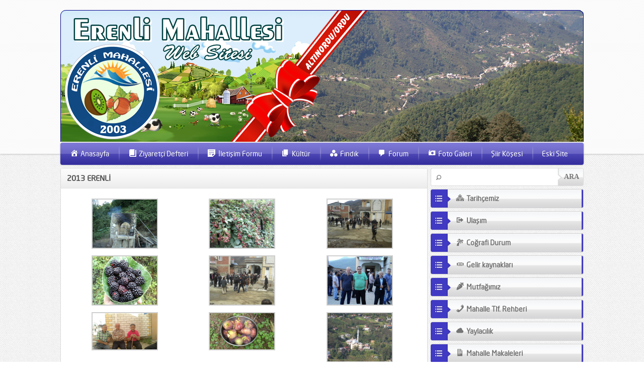

--- FILE ---
content_type: text/html; charset=UTF-8
request_url: https://erenli.net/2013-erenli/
body_size: 9435
content:
<!DOCTYPE html>
<html lang="tr">
<head>
<meta name="description" content="Erenli mahallesi" />
<meta name="keywords" content="Erenli, erenli mahallesi, erenli köyü, findik, erenli reimleri, Ordu, fındık, haberler, Ordu heberleri, Karadeniz" />
<meta name="robots" content="index, follow" />

<!-- Global site tag (gtag.js) - Google Analytics -->
<script async src="https://www.googletagmanager.com/gtag/js?id=UA-172395903-1"></script>
<script>
  window.dataLayer = window.dataLayer || [];
  function gtag(){dataLayer.push(arguments);}
  gtag('js', new Date());

  gtag('config', 'UA-172395903-1');
</script>


<meta name="google-site-verification" content="WnPjovkLqCgWuDNFvavG5vELskIKrZ2cZDVPpMXEEtI" />
<meta charset="UTF-8" />

<link rel="stylesheet" type="text/css" href="https://erenli.net/wp-content/themes/safirwebportal/style.css" media="all" />
<link href="https://erenli.net/wp-content/themes/safirwebportal/colorpicker/jquery.minicolors.css" rel="stylesheet">
<link rel="image_src" href=""/>
<!--[if lt IE 9]>
<script src="https://erenli.net/wp-content/themes/safirwebportal/scripts/html5shiv.js"></script>
<![endif]-->

	<!-- This site is optimized with the Yoast SEO plugin v14.8.1 - https://yoast.com/wordpress/plugins/seo/ -->
	<title>2013 ERENLİ - Erenli Mahallesi Web Sitesi</title>
	<meta name="robots" content="index, follow" />
	<meta name="googlebot" content="index, follow, max-snippet:-1, max-image-preview:large, max-video-preview:-1" />
	<meta name="bingbot" content="index, follow, max-snippet:-1, max-image-preview:large, max-video-preview:-1" />
	<link rel="canonical" href="https://erenli.net/2013-erenli/" />
	<meta property="og:locale" content="tr_TR" />
	<meta property="og:type" content="article" />
	<meta property="og:title" content="2013 ERENLİ - Erenli Mahallesi Web Sitesi" />
	<meta property="og:url" content="https://erenli.net/2013-erenli/" />
	<meta property="og:site_name" content="Erenli Mahallesi Web Sitesi" />
	<meta property="article:publisher" content="https://www.facebook.com/erenli" />
	<meta property="article:modified_time" content="2020-07-03T01:53:36+00:00" />
	<meta property="og:image" content="https://erenli.net/wp-content/uploads/2020/07/2013_yayla-1.jpg" />
	<meta name="twitter:card" content="summary_large_image" />
	<script type="application/ld+json" class="yoast-schema-graph">{"@context":"https://schema.org","@graph":[{"@type":"Organization","@id":"https://erenli.net/#organization","name":"Erenli Mahallesi","url":"https://erenli.net/","sameAs":["https://www.facebook.com/erenli"],"logo":{"@type":"ImageObject","@id":"https://erenli.net/#logo","inLanguage":"tr","url":"https://erenli.net/wp-content/uploads/2020/07/erenli.png","width":100,"height":100,"caption":"Erenli Mahallesi"},"image":{"@id":"https://erenli.net/#logo"}},{"@type":"WebSite","@id":"https://erenli.net/#website","url":"https://erenli.net/","name":"Erenli Mahallesi Web Sitesi","description":"Erenli Mahallesi Web Sitesi, erenli, erenli k\u00f6y\u00fc, ordu erenli, altinordu erenli, erenli mahallesi","publisher":{"@id":"https://erenli.net/#organization"},"potentialAction":[{"@type":"SearchAction","target":"https://erenli.net/?s={search_term_string}","query-input":"required name=search_term_string"}],"inLanguage":"tr"},{"@type":"WebPage","@id":"https://erenli.net/2013-erenli/#webpage","url":"https://erenli.net/2013-erenli/","name":"2013 ERENL\u0130 - Erenli Mahallesi Web Sitesi","isPartOf":{"@id":"https://erenli.net/#website"},"datePublished":"2020-07-02T01:51:16+00:00","dateModified":"2020-07-03T01:53:36+00:00","inLanguage":"tr","potentialAction":[{"@type":"ReadAction","target":["https://erenli.net/2013-erenli/"]}]}]}</script>
	<!-- / Yoast SEO plugin. -->


<link rel='dns-prefetch' href='//s.w.org' />
		<script type="text/javascript">
			window._wpemojiSettings = {"baseUrl":"https:\/\/s.w.org\/images\/core\/emoji\/13.0.0\/72x72\/","ext":".png","svgUrl":"https:\/\/s.w.org\/images\/core\/emoji\/13.0.0\/svg\/","svgExt":".svg","source":{"concatemoji":"https:\/\/erenli.net\/wp-includes\/js\/wp-emoji-release.min.js?ver=5.5.15"}};
			!function(e,a,t){var n,r,o,i=a.createElement("canvas"),p=i.getContext&&i.getContext("2d");function s(e,t){var a=String.fromCharCode;p.clearRect(0,0,i.width,i.height),p.fillText(a.apply(this,e),0,0);e=i.toDataURL();return p.clearRect(0,0,i.width,i.height),p.fillText(a.apply(this,t),0,0),e===i.toDataURL()}function c(e){var t=a.createElement("script");t.src=e,t.defer=t.type="text/javascript",a.getElementsByTagName("head")[0].appendChild(t)}for(o=Array("flag","emoji"),t.supports={everything:!0,everythingExceptFlag:!0},r=0;r<o.length;r++)t.supports[o[r]]=function(e){if(!p||!p.fillText)return!1;switch(p.textBaseline="top",p.font="600 32px Arial",e){case"flag":return s([127987,65039,8205,9895,65039],[127987,65039,8203,9895,65039])?!1:!s([55356,56826,55356,56819],[55356,56826,8203,55356,56819])&&!s([55356,57332,56128,56423,56128,56418,56128,56421,56128,56430,56128,56423,56128,56447],[55356,57332,8203,56128,56423,8203,56128,56418,8203,56128,56421,8203,56128,56430,8203,56128,56423,8203,56128,56447]);case"emoji":return!s([55357,56424,8205,55356,57212],[55357,56424,8203,55356,57212])}return!1}(o[r]),t.supports.everything=t.supports.everything&&t.supports[o[r]],"flag"!==o[r]&&(t.supports.everythingExceptFlag=t.supports.everythingExceptFlag&&t.supports[o[r]]);t.supports.everythingExceptFlag=t.supports.everythingExceptFlag&&!t.supports.flag,t.DOMReady=!1,t.readyCallback=function(){t.DOMReady=!0},t.supports.everything||(n=function(){t.readyCallback()},a.addEventListener?(a.addEventListener("DOMContentLoaded",n,!1),e.addEventListener("load",n,!1)):(e.attachEvent("onload",n),a.attachEvent("onreadystatechange",function(){"complete"===a.readyState&&t.readyCallback()})),(n=t.source||{}).concatemoji?c(n.concatemoji):n.wpemoji&&n.twemoji&&(c(n.twemoji),c(n.wpemoji)))}(window,document,window._wpemojiSettings);
		</script>
		<style type="text/css">
img.wp-smiley,
img.emoji {
	display: inline !important;
	border: none !important;
	box-shadow: none !important;
	height: 1em !important;
	width: 1em !important;
	margin: 0 .07em !important;
	vertical-align: -0.1em !important;
	background: none !important;
	padding: 0 !important;
}
</style>
	<link rel='stylesheet' id='dashicons-css'  href='https://erenli.net/wp-includes/css/dashicons.min.css?ver=5.5.15' type='text/css' media='all' />
<link rel='stylesheet' id='menu-icons-extra-css'  href='https://erenli.net/wp-content/plugins/menu-icons/css/extra.min.css?ver=0.13.18' type='text/css' media='all' />
<link rel='stylesheet' id='wp-block-library-css'  href='https://erenli.net/wp-includes/css/dist/block-library/style.min.css?ver=5.5.15' type='text/css' media='all' />
<link rel='stylesheet' id='glg-photobox-style-css'  href='https://erenli.net/wp-content/plugins/gallery-lightbox-slider/css/photobox/photobox.min.css?ver=1.0.0.41' type='text/css' media='' />
<script type='text/javascript' src='https://erenli.net/wp-includes/js/jquery/jquery.js?ver=1.12.4-wp' id='jquery-core-js'></script>
<script type='text/javascript' src='https://erenli.net/wp-content/plugins/gallery-lightbox-slider/js/jquery/photobox/jquery.photobox.min.js?ver=1.0.0.41' id='glg-photobox-js'></script>
<link rel="https://api.w.org/" href="https://erenli.net/wp-json/" /><link rel="alternate" type="application/json" href="https://erenli.net/wp-json/wp/v2/pages/569" /><link rel="EditURI" type="application/rsd+xml" title="RSD" href="https://erenli.net/xmlrpc.php?rsd" />
<link rel="wlwmanifest" type="application/wlwmanifest+xml" href="https://erenli.net/wp-includes/wlwmanifest.xml" /> 
<link rel='shortlink' href='https://erenli.net/?p=569' />
<link rel="alternate" type="application/json+oembed" href="https://erenli.net/wp-json/oembed/1.0/embed?url=https%3A%2F%2Ferenli.net%2F2013-erenli%2F" />
<link rel="alternate" type="text/xml+oembed" href="https://erenli.net/wp-json/oembed/1.0/embed?url=https%3A%2F%2Ferenli.net%2F2013-erenli%2F&#038;format=xml" />
<link rel="icon" href="https://erenli.net/wp-content/uploads/2020/07/erenli_logom.png" sizes="32x32" />
<link rel="icon" href="https://erenli.net/wp-content/uploads/2020/07/erenli_logom.png" sizes="192x192" />
<link rel="apple-touch-icon" href="https://erenli.net/wp-content/uploads/2020/07/erenli_logom.png" />
<meta name="msapplication-TileImage" content="https://erenli.net/wp-content/uploads/2020/07/erenli_logom.png" />
<style type="text/css">
a, #menu .sub-menu a, .authorsWidget a:hover, .box .tab-titles a, .tabbedWidget .title:hover  {
	color: #413ac4}
.box .line, #menu, #loginform .login-submit input, .safirCustomMenu li, .box .tab-titles a.active, .tabbedWidget .tab-titles a:hover, .nextLink a, .prevLink a, .nextLink a:hover, .prevLink a:hover, #backtotop {
	background-color: #413ac4}
.tab-titles {
	border-bottom: 2px solid #413ac4}
</style>
</head>

<body>


<header>
	<div id="header-cont">	
		<nav id="topmenu">
					</nav>
		<section id="top">
				<h1><a href="https://erenli.net"><img src="https://erenli.net/wp-content/uploads/2020/06/erenli-3.png" alt="Erenli Mahallesi Web Sitesi" title="Erenli Mahallesi Web Sitesi - Anasayfa" /></a></h1>
			</div>
<p>&nbsp;</p>
<p>&nbsp;</p>
<p>&nbsp;</p>
<p>&nbsp;</p>
<p>&nbsp;</p>
<p>&nbsp;</p>
<p>&nbsp;</p>
<p>&nbsp;</p>
<p>&nbsp;</p>
<p>&nbsp;</p>
<p>&nbsp;</p>
<p>&nbsp;</p>
			<div id="top-group">
				
								


							</div>
		</section>
	</div>
</header>

<nav id="menu" class="">
	<ul id="menu-anamenu" class="menu"><li id="menu-item-91" class="home menu-item menu-item-type-custom menu-item-object-custom menu-item-home menu-item-91"><a href="https://erenli.net"><i class="_mi _before dashicons dashicons-admin-home" aria-hidden="true"></i><span>Anasayfa</span></a></li>
<li id="menu-item-89" class="menu-item menu-item-type-post_type menu-item-object-page menu-item-89"><a href="https://erenli.net/ziyaretci-defteri/"><i class="_mi _before dashicons dashicons-book" aria-hidden="true"></i><span>Ziyaretçi Defteri</span></a></li>
<li id="menu-item-86" class="menu-item menu-item-type-post_type menu-item-object-page menu-item-86"><a href="https://erenli.net/iletisim/"><i class="_mi _before dashicons dashicons-format-aside" aria-hidden="true"></i><span>İletişim Formu</span></a></li>
<li id="menu-item-87" class="menu-item menu-item-type-post_type menu-item-object-page menu-item-has-children menu-item-87"><a href="https://erenli.net/kultur/"><i class="_mi _before dashicons dashicons-admin-page" aria-hidden="true"></i><span>Kültür</span></a>
<ul class="sub-menu">
	<li id="menu-item-174" class="menu-item menu-item-type-post_type menu-item-object-page menu-item-174"><a href="https://erenli.net/batil-inanclar/">Batıl İnançlar</a></li>
	<li id="menu-item-185" class="menu-item menu-item-type-post_type menu-item-object-page menu-item-185"><a href="https://erenli.net/bayramlar/">Bayramlar</a></li>
	<li id="menu-item-186" class="menu-item menu-item-type-post_type menu-item-object-page menu-item-186"><a href="https://erenli.net/atasozleri/">Atasözleri</a></li>
	<li id="menu-item-187" class="menu-item menu-item-type-post_type menu-item-object-page menu-item-187"><a href="https://erenli.net/deyimler/">Deyimler</a></li>
	<li id="menu-item-188" class="menu-item menu-item-type-post_type menu-item-object-page menu-item-188"><a href="https://erenli.net/erenli-sozluk/">Erenli Sözlük</a></li>
	<li id="menu-item-189" class="menu-item menu-item-type-post_type menu-item-object-page menu-item-189"><a href="https://erenli.net/dualar-ve-beddualar/">Dualar ve Beddualar</a></li>
</ul>
</li>
<li id="menu-item-88" class="menu-item menu-item-type-post_type menu-item-object-page menu-item-has-children menu-item-88"><a href="https://erenli.net/findik/"><i class="_mi _before dashicons dashicons-image-filter" aria-hidden="true"></i><span>Fındık</span></a>
<ul class="sub-menu">
	<li id="menu-item-233" class="menu-item menu-item-type-post_type menu-item-object-page menu-item-233"><a href="https://erenli.net/findigin-tarihcesi/">Fındığın tarihçesi</a></li>
	<li id="menu-item-232" class="menu-item menu-item-type-post_type menu-item-object-page menu-item-232"><a href="https://erenli.net/findik-tarimi-takvimi/">Fındık Tarımı Takvimi</a></li>
	<li id="menu-item-231" class="menu-item menu-item-type-post_type menu-item-object-page menu-item-231"><a href="https://erenli.net/findik-cesitleri/">Fındık çeşitleri</a></li>
	<li id="menu-item-230" class="menu-item menu-item-type-post_type menu-item-object-page menu-item-230"><a href="https://erenli.net/findik-ve-saglik/">Fındık ve Sağlık</a></li>
	<li id="menu-item-229" class="menu-item menu-item-type-post_type menu-item-object-page menu-item-229"><a href="https://erenli.net/findik-yetistirme-teknigi/">Fındık Yetiştirme tekniği</a></li>
	<li id="menu-item-228" class="menu-item menu-item-type-post_type menu-item-object-page menu-item-228"><a href="https://erenli.net/findik-yetistiriciligi/">Fındık Yetiştiriciliği</a></li>
	<li id="menu-item-227" class="menu-item menu-item-type-post_type menu-item-object-page menu-item-227"><a href="https://erenli.net/findigin-bitkisel-ozellikleri/">Fındığın bitkisel özellikleri</a></li>
	<li id="menu-item-226" class="menu-item menu-item-type-post_type menu-item-object-page menu-item-226"><a href="https://erenli.net/tozlanma-ve-dollenme/">Tozlanma ve döllenme</a></li>
	<li id="menu-item-225" class="menu-item menu-item-type-post_type menu-item-object-page menu-item-225"><a href="https://erenli.net/iklim-ve-toprak-istekleri/">İklim ve Toprak istekleri</a></li>
	<li id="menu-item-224" class="menu-item menu-item-type-post_type menu-item-object-page menu-item-224"><a href="https://erenli.net/findik-dokulmesi-sebebi/">Fındık dökülmesi sebebi</a></li>
	<li id="menu-item-223" class="menu-item menu-item-type-post_type menu-item-object-page menu-item-223"><a href="https://erenli.net/hasat-ve-harmanlama/">Hasat ve Harmanlama</a></li>
	<li id="menu-item-222" class="menu-item menu-item-type-post_type menu-item-object-page menu-item-222"><a href="https://erenli.net/findikta-maliyet-tespiti/">Fındıkta maliyet tespiti</a></li>
	<li id="menu-item-221" class="menu-item menu-item-type-post_type menu-item-object-page menu-item-221"><a href="https://erenli.net/findik-hastalik-ve-zararlilari/">Fındık hastalık ve zararlıları</a></li>
</ul>
</li>
<li id="menu-item-92" class="menu-item menu-item-type-custom menu-item-object-custom menu-item-92"><a target="_blank" rel="noopener noreferrer" href="https://erenli.net/forum"><i class="_mi _before dashicons dashicons-admin-comments" aria-hidden="true"></i><span>Forum</span></a></li>
<li id="menu-item-90" class="menu-item menu-item-type-post_type menu-item-object-page current-menu-ancestor current-menu-parent current_page_parent current_page_ancestor menu-item-has-children menu-item-90"><a href="https://erenli.net/foto-galeri/"><i class="_mi _before dashicons dashicons-camera" aria-hidden="true"></i><span>Foto Galeri</span></a>
<ul class="sub-menu">
	<li id="menu-item-2216" class="menu-item menu-item-type-post_type menu-item-object-page menu-item-2216"><a href="https://erenli.net/2010-erenli/">2010 ERENLİ</a></li>
	<li id="menu-item-2217" class="menu-item menu-item-type-post_type menu-item-object-page menu-item-2217"><a href="https://erenli.net/2010-ilkbahar/">2010 ILKBAHAR</a></li>
	<li id="menu-item-2218" class="menu-item menu-item-type-post_type menu-item-object-page menu-item-2218"><a href="https://erenli.net/2011-erenli/">2011 ERENLİ</a></li>
	<li id="menu-item-2219" class="menu-item menu-item-type-post_type menu-item-object-page menu-item-2219"><a href="https://erenli.net/2011-kar-manzarasi/">2011 KAR MANZARASI</a></li>
	<li id="menu-item-2220" class="menu-item menu-item-type-post_type menu-item-object-page menu-item-2220"><a href="https://erenli.net/2011-kasim/">2011 KASIM</a></li>
	<li id="menu-item-2221" class="menu-item menu-item-type-post_type menu-item-object-page menu-item-2221"><a href="https://erenli.net/2011-kis-manzaralari/">2011 KIŞ MANZARALARI</a></li>
	<li id="menu-item-2222" class="menu-item menu-item-type-post_type menu-item-object-page menu-item-2222"><a href="https://erenli.net/2011-temmuz/">2011 TEMMUZ</a></li>
	<li id="menu-item-2223" class="menu-item menu-item-type-post_type menu-item-object-page menu-item-2223"><a href="https://erenli.net/2011-temmuz-2/">2011 TEMMUZ 2</a></li>
	<li id="menu-item-2224" class="menu-item menu-item-type-post_type menu-item-object-page menu-item-2224"><a href="https://erenli.net/2011-yaylalar/">2011 YAYLALAR</a></li>
	<li id="menu-item-2225" class="menu-item menu-item-type-post_type menu-item-object-page menu-item-2225"><a href="https://erenli.net/2012-agustos/">2012 AGUSTOS</a></li>
	<li id="menu-item-2226" class="menu-item menu-item-type-post_type menu-item-object-page menu-item-2226"><a href="https://erenli.net/2012-genel/">2012 GENEL</a></li>
	<li id="menu-item-2227" class="menu-item menu-item-type-post_type menu-item-object-page menu-item-2227"><a href="https://erenli.net/2012-kis-manzarasi/">2012 KIS MANZARASI</a></li>
	<li id="menu-item-2228" class="menu-item menu-item-type-post_type menu-item-object-page menu-item-2228"><a href="https://erenli.net/2012-kurban-b/">2012 KURBAN B</a></li>
	<li id="menu-item-2229" class="menu-item menu-item-type-post_type menu-item-object-page menu-item-2229"><a href="https://erenli.net/2012-manzaralari/">2012 MANZARALARI</a></li>
	<li id="menu-item-2230" class="menu-item menu-item-type-post_type menu-item-object-page menu-item-2230"><a href="https://erenli.net/2012-ramazan-b/">2012 RAMAZAN B</a></li>
	<li id="menu-item-2231" class="menu-item menu-item-type-post_type menu-item-object-page current-menu-item page_item page-item-569 current_page_item menu-item-2231"><a href="https://erenli.net/2013-erenli/" aria-current="page">2013 ERENLİ</a></li>
	<li id="menu-item-2232" class="menu-item menu-item-type-post_type menu-item-object-page menu-item-2232"><a href="https://erenli.net/2013-kis-manzarasi/">2013 KIŞ MANZARASI</a></li>
	<li id="menu-item-2233" class="menu-item menu-item-type-post_type menu-item-object-page menu-item-2233"><a href="https://erenli.net/2013-manzarasi/">2013 MANZARASI</a></li>
	<li id="menu-item-2234" class="menu-item menu-item-type-post_type menu-item-object-page menu-item-2234"><a href="https://erenli.net/2013-yayla/">2013 YAYLA</a></li>
	<li id="menu-item-2235" class="menu-item menu-item-type-post_type menu-item-object-page menu-item-2235"><a href="https://erenli.net/2014-asevi/">2014 AŞEVİ</a></li>
	<li id="menu-item-2236" class="menu-item menu-item-type-post_type menu-item-object-page menu-item-2236"><a href="https://erenli.net/2014-iftar/">2014 İFTAR</a></li>
	<li id="menu-item-2237" class="menu-item menu-item-type-post_type menu-item-object-page menu-item-2237"><a href="https://erenli.net/2015-kis/">2015 KIŞ</a></li>
	<li id="menu-item-2238" class="menu-item menu-item-type-post_type menu-item-object-page menu-item-2238"><a href="https://erenli.net/asak-yolu/">ASAK YOLU</a></li>
	<li id="menu-item-2239" class="menu-item menu-item-type-post_type menu-item-object-page menu-item-2239"><a href="https://erenli.net/cambasi-yaylasi/">CAMBAŞI YAYLASI</a></li>
	<li id="menu-item-2240" class="menu-item menu-item-type-post_type menu-item-object-page menu-item-2240"><a href="https://erenli.net/cevre-koy-mah-gezisi/">ÇEVRE KÖY-MAH GEZİSİ</a></li>
	<li id="menu-item-2241" class="menu-item menu-item-type-post_type menu-item-object-page menu-item-2241"><a href="https://erenli.net/erenli-yayla/">ERENLİ &#038; YAYLA</a></li>
	<li id="menu-item-2242" class="menu-item menu-item-type-post_type menu-item-object-page menu-item-2242"><a href="https://erenli.net/erenli-genel/">ERENLI GENEL</a></li>
	<li id="menu-item-2243" class="menu-item menu-item-type-post_type menu-item-object-page menu-item-2243"><a href="https://erenli.net/erenli-genel-10/">ERENLI GENEL 10</a></li>
	<li id="menu-item-2244" class="menu-item menu-item-type-post_type menu-item-object-page menu-item-2244"><a href="https://erenli.net/erenli-genel-2/">ERENLİ GENEL 2</a></li>
	<li id="menu-item-2245" class="menu-item menu-item-type-post_type menu-item-object-page menu-item-2245"><a href="https://erenli.net/erenli-genel-3/">ERENLİ GENEL 3</a></li>
	<li id="menu-item-2246" class="menu-item menu-item-type-post_type menu-item-object-page menu-item-2246"><a href="https://erenli.net/erenli-genel-4/">ERENLİ GENEL 4</a></li>
	<li id="menu-item-2247" class="menu-item menu-item-type-post_type menu-item-object-page menu-item-2247"><a href="https://erenli.net/erenli_genel5/">ERENLI GENEL 5</a></li>
	<li id="menu-item-2249" class="menu-item menu-item-type-post_type menu-item-object-page menu-item-2249"><a href="https://erenli.net/erenli-genel-7/">ERENLİ GENEL 7</a></li>
	<li id="menu-item-2248" class="menu-item menu-item-type-post_type menu-item-object-page menu-item-2248"><a href="https://erenli.net/erenli-genel-6/">ERENLİ GENEL 6</a></li>
	<li id="menu-item-2250" class="menu-item menu-item-type-post_type menu-item-object-page menu-item-2250"><a href="https://erenli.net/erenli-genel-8/">ERENLİ GENEL 8</a></li>
	<li id="menu-item-2252" class="menu-item menu-item-type-post_type menu-item-object-page menu-item-2252"><a href="https://erenli.net/erenli-kar/">ERENLİ KAR</a></li>
	<li id="menu-item-2251" class="menu-item menu-item-type-post_type menu-item-object-page menu-item-2251"><a href="https://erenli.net/erenli-genel-9/">ERENLI GENEL 9</a></li>
	<li id="menu-item-2253" class="menu-item menu-item-type-post_type menu-item-object-page menu-item-2253"><a href="https://erenli.net/erenli-karisik/">ERENLİ KARIŞIK</a></li>
	<li id="menu-item-2215" class="menu-item menu-item-type-post_type menu-item-object-page menu-item-2215"><a href="https://erenli.net/yol-betonlama/">YOL BETONLAMA</a></li>
	<li id="menu-item-2212" class="menu-item menu-item-type-post_type menu-item-object-page menu-item-2212"><a href="https://erenli.net/erenli-nostalji/">ERENLI NOSTALJI</a></li>
	<li id="menu-item-2254" class="menu-item menu-item-type-post_type menu-item-object-page menu-item-2254"><a href="https://erenli.net/erenli-nostalji-2-2/">ERENLI NOSTALJI 2</a></li>
	<li id="menu-item-2214" class="menu-item menu-item-type-post_type menu-item-object-page menu-item-2214"><a href="https://erenli.net/panoramik/">PANORAMIK</a></li>
	<li id="menu-item-2213" class="menu-item menu-item-type-post_type menu-item-object-page menu-item-2213"><a href="https://erenli.net/ordu-fotolari/">ORDU FOTOLARI</a></li>
</ul>
</li>
<li id="menu-item-2260" class="menu-item menu-item-type-post_type menu-item-object-page menu-item-has-children menu-item-2260"><a href="https://erenli.net/siir-kosesi/">Şiir Köşesi</a>
<ul class="sub-menu">
	<li id="menu-item-2261" class="menu-item menu-item-type-post_type menu-item-object-page menu-item-2261"><a href="https://erenli.net/erenli-mahallesi-siirleri/">Erenli Mahallesi Şiirleri</a></li>
	<li id="menu-item-2269" class="menu-item menu-item-type-post_type menu-item-object-page menu-item-2269"><a href="https://erenli.net/ordu-siirleri/">Ordu Şiirleri</a></li>
	<li id="menu-item-2268" class="menu-item menu-item-type-post_type menu-item-object-page menu-item-2268"><a href="https://erenli.net/genel-siirler/">Genel Şiirler</a></li>
</ul>
</li>
<li id="menu-item-2454" class="menu-item menu-item-type-custom menu-item-object-custom menu-item-2454"><a href="https://site.erenli.net/">Eski Site</a></li>
</ul></nav>


<div id="wrapper">

<div id="main">


<section id="content" class="box"><h1 class="heading">2013 ERENLİ</h1>
<div class="reading">
	
		<style type="text/css">
			#gallery-1 {
				margin: auto;
			}
			#gallery-1 .gallery-item {
				float: left;
				margin-top: 10px;
				text-align: center;
				width: 33%;
			}
			#gallery-1 img {
				border: 2px solid #cfcfcf;
			}
			#gallery-1 .gallery-caption {
				margin-left: 0;
			}
			/* see gallery_shortcode() in wp-includes/media.php */
		</style>
		<div id='gallery-1' class='gallery galleryid-569 gallery-columns-3 gallery-size-thumbnail'><dl class='gallery-item'>
			<dt class='gallery-icon landscape'>
				<a href='https://erenli.net/wp-content/uploads/2020/07/2013_yayla-1.jpg'><img width="128" height="96" src="https://erenli.net/wp-content/uploads/2020/07/2013_yayla-1.jpg" class="attachment-thumbnail size-thumbnail" alt="" loading="lazy" srcset="https://erenli.net/wp-content/uploads/2020/07/2013_yayla-1.jpg 1000w, https://erenli.net/wp-content/uploads/2020/07/2013_yayla-1-768x576.jpg 768w" sizes="(max-width: 128px) 100vw, 128px" /></a>
			</dt></dl><dl class='gallery-item'>
			<dt class='gallery-icon landscape'>
				<a href='https://erenli.net/wp-content/uploads/2020/07/2013_yayla-2.jpg'><img width="128" height="96" src="https://erenli.net/wp-content/uploads/2020/07/2013_yayla-2.jpg" class="attachment-thumbnail size-thumbnail" alt="" loading="lazy" srcset="https://erenli.net/wp-content/uploads/2020/07/2013_yayla-2.jpg 900w, https://erenli.net/wp-content/uploads/2020/07/2013_yayla-2-768x576.jpg 768w" sizes="(max-width: 128px) 100vw, 128px" /></a>
			</dt></dl><dl class='gallery-item'>
			<dt class='gallery-icon landscape'>
				<a href='https://erenli.net/wp-content/uploads/2020/07/2013_yayla-3.jpg'><img width="128" height="96" src="https://erenli.net/wp-content/uploads/2020/07/2013_yayla-3.jpg" class="attachment-thumbnail size-thumbnail" alt="" loading="lazy" srcset="https://erenli.net/wp-content/uploads/2020/07/2013_yayla-3.jpg 960w, https://erenli.net/wp-content/uploads/2020/07/2013_yayla-3-768x576.jpg 768w" sizes="(max-width: 128px) 100vw, 128px" /></a>
			</dt></dl><br style="clear: both" /><dl class='gallery-item'>
			<dt class='gallery-icon landscape'>
				<a href='https://erenli.net/wp-content/uploads/2020/07/2013_yayla-4.jpg'><img width="128" height="96" src="https://erenli.net/wp-content/uploads/2020/07/2013_yayla-4.jpg" class="attachment-thumbnail size-thumbnail" alt="" loading="lazy" srcset="https://erenli.net/wp-content/uploads/2020/07/2013_yayla-4.jpg 900w, https://erenli.net/wp-content/uploads/2020/07/2013_yayla-4-768x576.jpg 768w" sizes="(max-width: 128px) 100vw, 128px" /></a>
			</dt></dl><dl class='gallery-item'>
			<dt class='gallery-icon landscape'>
				<a href='https://erenli.net/wp-content/uploads/2020/07/2013_yayla-5.jpg'><img width="128" height="96" src="https://erenli.net/wp-content/uploads/2020/07/2013_yayla-5.jpg" class="attachment-thumbnail size-thumbnail" alt="" loading="lazy" srcset="https://erenli.net/wp-content/uploads/2020/07/2013_yayla-5.jpg 960w, https://erenli.net/wp-content/uploads/2020/07/2013_yayla-5-768x576.jpg 768w" sizes="(max-width: 128px) 100vw, 128px" /></a>
			</dt></dl><dl class='gallery-item'>
			<dt class='gallery-icon landscape'>
				<a href='https://erenli.net/wp-content/uploads/2020/07/2013_yayla-6.jpg'><img width="128" height="96" src="https://erenli.net/wp-content/uploads/2020/07/2013_yayla-6.jpg" class="attachment-thumbnail size-thumbnail" alt="" loading="lazy" srcset="https://erenli.net/wp-content/uploads/2020/07/2013_yayla-6.jpg 900w, https://erenli.net/wp-content/uploads/2020/07/2013_yayla-6-768x576.jpg 768w" sizes="(max-width: 128px) 100vw, 128px" /></a>
			</dt></dl><br style="clear: both" /><dl class='gallery-item'>
			<dt class='gallery-icon landscape'>
				<a href='https://erenli.net/wp-content/uploads/2020/07/2013_yayla-7.jpg'><img width="128" height="72" src="https://erenli.net/wp-content/uploads/2020/07/2013_yayla-7.jpg" class="attachment-thumbnail size-thumbnail" alt="" loading="lazy" srcset="https://erenli.net/wp-content/uploads/2020/07/2013_yayla-7.jpg 900w, https://erenli.net/wp-content/uploads/2020/07/2013_yayla-7-768x432.jpg 768w" sizes="(max-width: 128px) 100vw, 128px" /></a>
			</dt></dl><dl class='gallery-item'>
			<dt class='gallery-icon landscape'>
				<a href='https://erenli.net/wp-content/uploads/2020/07/2013_yayla-8.jpg'><img width="128" height="72" src="https://erenli.net/wp-content/uploads/2020/07/2013_yayla-8.jpg" class="attachment-thumbnail size-thumbnail" alt="" loading="lazy" srcset="https://erenli.net/wp-content/uploads/2020/07/2013_yayla-8.jpg 900w, https://erenli.net/wp-content/uploads/2020/07/2013_yayla-8-768x432.jpg 768w" sizes="(max-width: 128px) 100vw, 128px" /></a>
			</dt></dl><dl class='gallery-item'>
			<dt class='gallery-icon landscape'>
				<a href='https://erenli.net/wp-content/uploads/2020/07/2013_yayla-9.jpg'><img width="128" height="96" src="https://erenli.net/wp-content/uploads/2020/07/2013_yayla-9.jpg" class="attachment-thumbnail size-thumbnail" alt="" loading="lazy" srcset="https://erenli.net/wp-content/uploads/2020/07/2013_yayla-9.jpg 900w, https://erenli.net/wp-content/uploads/2020/07/2013_yayla-9-768x576.jpg 768w" sizes="(max-width: 128px) 100vw, 128px" /></a>
			</dt></dl><br style="clear: both" /><dl class='gallery-item'>
			<dt class='gallery-icon landscape'>
				<a href='https://erenli.net/wp-content/uploads/2020/07/2013_yayla-10.jpg'><img width="128" height="96" src="https://erenli.net/wp-content/uploads/2020/07/2013_yayla-10.jpg" class="attachment-thumbnail size-thumbnail" alt="" loading="lazy" srcset="https://erenli.net/wp-content/uploads/2020/07/2013_yayla-10.jpg 900w, https://erenli.net/wp-content/uploads/2020/07/2013_yayla-10-768x576.jpg 768w" sizes="(max-width: 128px) 100vw, 128px" /></a>
			</dt></dl><dl class='gallery-item'>
			<dt class='gallery-icon landscape'>
				<a href='https://erenli.net/wp-content/uploads/2020/07/2013_yayla-11.jpg'><img width="128" height="96" src="https://erenli.net/wp-content/uploads/2020/07/2013_yayla-11.jpg" class="attachment-thumbnail size-thumbnail" alt="" loading="lazy" srcset="https://erenli.net/wp-content/uploads/2020/07/2013_yayla-11.jpg 900w, https://erenli.net/wp-content/uploads/2020/07/2013_yayla-11-768x576.jpg 768w" sizes="(max-width: 128px) 100vw, 128px" /></a>
			</dt></dl><dl class='gallery-item'>
			<dt class='gallery-icon landscape'>
				<a href='https://erenli.net/wp-content/uploads/2020/07/2013_yayla-12.jpg'><img width="128" height="96" src="https://erenli.net/wp-content/uploads/2020/07/2013_yayla-12.jpg" class="attachment-thumbnail size-thumbnail" alt="" loading="lazy" srcset="https://erenli.net/wp-content/uploads/2020/07/2013_yayla-12.jpg 960w, https://erenli.net/wp-content/uploads/2020/07/2013_yayla-12-768x576.jpg 768w" sizes="(max-width: 128px) 100vw, 128px" /></a>
			</dt></dl><br style="clear: both" /><dl class='gallery-item'>
			<dt class='gallery-icon landscape'>
				<a href='https://erenli.net/wp-content/uploads/2020/07/2013_yayla-13.jpg'><img width="128" height="96" src="https://erenli.net/wp-content/uploads/2020/07/2013_yayla-13.jpg" class="attachment-thumbnail size-thumbnail" alt="" loading="lazy" srcset="https://erenli.net/wp-content/uploads/2020/07/2013_yayla-13.jpg 900w, https://erenli.net/wp-content/uploads/2020/07/2013_yayla-13-768x576.jpg 768w" sizes="(max-width: 128px) 100vw, 128px" /></a>
			</dt></dl><dl class='gallery-item'>
			<dt class='gallery-icon landscape'>
				<a href='https://erenli.net/wp-content/uploads/2020/07/2013_yayla-14.jpg'><img width="128" height="96" src="https://erenli.net/wp-content/uploads/2020/07/2013_yayla-14.jpg" class="attachment-thumbnail size-thumbnail" alt="" loading="lazy" srcset="https://erenli.net/wp-content/uploads/2020/07/2013_yayla-14.jpg 900w, https://erenli.net/wp-content/uploads/2020/07/2013_yayla-14-768x576.jpg 768w" sizes="(max-width: 128px) 100vw, 128px" /></a>
			</dt></dl><dl class='gallery-item'>
			<dt class='gallery-icon landscape'>
				<a href='https://erenli.net/wp-content/uploads/2020/07/2013_yayla-15.jpg'><img width="128" height="96" src="https://erenli.net/wp-content/uploads/2020/07/2013_yayla-15.jpg" class="attachment-thumbnail size-thumbnail" alt="" loading="lazy" srcset="https://erenli.net/wp-content/uploads/2020/07/2013_yayla-15.jpg 900w, https://erenli.net/wp-content/uploads/2020/07/2013_yayla-15-768x576.jpg 768w" sizes="(max-width: 128px) 100vw, 128px" /></a>
			</dt></dl><br style="clear: both" /><dl class='gallery-item'>
			<dt class='gallery-icon landscape'>
				<a href='https://erenli.net/wp-content/uploads/2020/07/2013_yayla-16.jpg'><img width="128" height="96" src="https://erenli.net/wp-content/uploads/2020/07/2013_yayla-16.jpg" class="attachment-thumbnail size-thumbnail" alt="" loading="lazy" srcset="https://erenli.net/wp-content/uploads/2020/07/2013_yayla-16.jpg 900w, https://erenli.net/wp-content/uploads/2020/07/2013_yayla-16-768x576.jpg 768w" sizes="(max-width: 128px) 100vw, 128px" /></a>
			</dt></dl><dl class='gallery-item'>
			<dt class='gallery-icon landscape'>
				<a href='https://erenli.net/wp-content/uploads/2020/07/2013_yayla-17.jpg'><img width="128" height="96" src="https://erenli.net/wp-content/uploads/2020/07/2013_yayla-17.jpg" class="attachment-thumbnail size-thumbnail" alt="" loading="lazy" srcset="https://erenli.net/wp-content/uploads/2020/07/2013_yayla-17.jpg 900w, https://erenli.net/wp-content/uploads/2020/07/2013_yayla-17-768x576.jpg 768w" sizes="(max-width: 128px) 100vw, 128px" /></a>
			</dt></dl><dl class='gallery-item'>
			<dt class='gallery-icon landscape'>
				<a href='https://erenli.net/wp-content/uploads/2020/07/2013_yayla-18.jpg'><img width="128" height="96" src="https://erenli.net/wp-content/uploads/2020/07/2013_yayla-18.jpg" class="attachment-thumbnail size-thumbnail" alt="" loading="lazy" srcset="https://erenli.net/wp-content/uploads/2020/07/2013_yayla-18.jpg 900w, https://erenli.net/wp-content/uploads/2020/07/2013_yayla-18-768x576.jpg 768w" sizes="(max-width: 128px) 100vw, 128px" /></a>
			</dt></dl><br style="clear: both" /><dl class='gallery-item'>
			<dt class='gallery-icon landscape'>
				<a href='https://erenli.net/wp-content/uploads/2020/07/2013_yayla-19.jpg'><img width="128" height="96" src="https://erenli.net/wp-content/uploads/2020/07/2013_yayla-19.jpg" class="attachment-thumbnail size-thumbnail" alt="" loading="lazy" srcset="https://erenli.net/wp-content/uploads/2020/07/2013_yayla-19.jpg 900w, https://erenli.net/wp-content/uploads/2020/07/2013_yayla-19-768x576.jpg 768w" sizes="(max-width: 128px) 100vw, 128px" /></a>
			</dt></dl><dl class='gallery-item'>
			<dt class='gallery-icon landscape'>
				<a href='https://erenli.net/wp-content/uploads/2020/07/2013_yayla-20.jpg'><img width="128" height="96" src="https://erenli.net/wp-content/uploads/2020/07/2013_yayla-20.jpg" class="attachment-thumbnail size-thumbnail" alt="" loading="lazy" srcset="https://erenli.net/wp-content/uploads/2020/07/2013_yayla-20.jpg 900w, https://erenli.net/wp-content/uploads/2020/07/2013_yayla-20-768x576.jpg 768w" sizes="(max-width: 128px) 100vw, 128px" /></a>
			</dt></dl><dl class='gallery-item'>
			<dt class='gallery-icon landscape'>
				<a href='https://erenli.net/wp-content/uploads/2020/07/2013_yayla-21.jpg'><img width="128" height="96" src="https://erenli.net/wp-content/uploads/2020/07/2013_yayla-21.jpg" class="attachment-thumbnail size-thumbnail" alt="" loading="lazy" srcset="https://erenli.net/wp-content/uploads/2020/07/2013_yayla-21.jpg 900w, https://erenli.net/wp-content/uploads/2020/07/2013_yayla-21-768x576.jpg 768w" sizes="(max-width: 128px) 100vw, 128px" /></a>
			</dt></dl><br style="clear: both" /><dl class='gallery-item'>
			<dt class='gallery-icon landscape'>
				<a href='https://erenli.net/wp-content/uploads/2020/07/2013_yayla-22.jpg'><img width="128" height="96" src="https://erenli.net/wp-content/uploads/2020/07/2013_yayla-22.jpg" class="attachment-thumbnail size-thumbnail" alt="" loading="lazy" srcset="https://erenli.net/wp-content/uploads/2020/07/2013_yayla-22.jpg 900w, https://erenli.net/wp-content/uploads/2020/07/2013_yayla-22-768x576.jpg 768w" sizes="(max-width: 128px) 100vw, 128px" /></a>
			</dt></dl><dl class='gallery-item'>
			<dt class='gallery-icon landscape'>
				<a href='https://erenli.net/wp-content/uploads/2020/07/2013_yayla-23.jpg'><img width="128" height="96" src="https://erenli.net/wp-content/uploads/2020/07/2013_yayla-23.jpg" class="attachment-thumbnail size-thumbnail" alt="" loading="lazy" srcset="https://erenli.net/wp-content/uploads/2020/07/2013_yayla-23.jpg 960w, https://erenli.net/wp-content/uploads/2020/07/2013_yayla-23-768x576.jpg 768w" sizes="(max-width: 128px) 100vw, 128px" /></a>
			</dt></dl><dl class='gallery-item'>
			<dt class='gallery-icon landscape'>
				<a href='https://erenli.net/wp-content/uploads/2020/07/2013_yayla-24.jpg'><img width="128" height="96" src="https://erenli.net/wp-content/uploads/2020/07/2013_yayla-24.jpg" class="attachment-thumbnail size-thumbnail" alt="" loading="lazy" srcset="https://erenli.net/wp-content/uploads/2020/07/2013_yayla-24.jpg 900w, https://erenli.net/wp-content/uploads/2020/07/2013_yayla-24-768x576.jpg 768w" sizes="(max-width: 128px) 100vw, 128px" /></a>
			</dt></dl><br style="clear: both" /><dl class='gallery-item'>
			<dt class='gallery-icon landscape'>
				<a href='https://erenli.net/wp-content/uploads/2020/07/2013_yayla-25.jpg'><img width="128" height="96" src="https://erenli.net/wp-content/uploads/2020/07/2013_yayla-25.jpg" class="attachment-thumbnail size-thumbnail" alt="" loading="lazy" srcset="https://erenli.net/wp-content/uploads/2020/07/2013_yayla-25.jpg 900w, https://erenli.net/wp-content/uploads/2020/07/2013_yayla-25-768x576.jpg 768w" sizes="(max-width: 128px) 100vw, 128px" /></a>
			</dt></dl><dl class='gallery-item'>
			<dt class='gallery-icon landscape'>
				<a href='https://erenli.net/wp-content/uploads/2020/07/2013_yayla-26.jpg'><img width="128" height="96" src="https://erenli.net/wp-content/uploads/2020/07/2013_yayla-26.jpg" class="attachment-thumbnail size-thumbnail" alt="" loading="lazy" srcset="https://erenli.net/wp-content/uploads/2020/07/2013_yayla-26.jpg 900w, https://erenli.net/wp-content/uploads/2020/07/2013_yayla-26-768x576.jpg 768w" sizes="(max-width: 128px) 100vw, 128px" /></a>
			</dt></dl><dl class='gallery-item'>
			<dt class='gallery-icon landscape'>
				<a href='https://erenli.net/wp-content/uploads/2020/07/2013_yayla-27.jpg'><img width="128" height="96" src="https://erenli.net/wp-content/uploads/2020/07/2013_yayla-27.jpg" class="attachment-thumbnail size-thumbnail" alt="" loading="lazy" srcset="https://erenli.net/wp-content/uploads/2020/07/2013_yayla-27.jpg 900w, https://erenli.net/wp-content/uploads/2020/07/2013_yayla-27-768x576.jpg 768w" sizes="(max-width: 128px) 100vw, 128px" /></a>
			</dt></dl><br style="clear: both" /><dl class='gallery-item'>
			<dt class='gallery-icon landscape'>
				<a href='https://erenli.net/wp-content/uploads/2020/07/2013_yayla-28.jpg'><img width="128" height="96" src="https://erenli.net/wp-content/uploads/2020/07/2013_yayla-28.jpg" class="attachment-thumbnail size-thumbnail" alt="" loading="lazy" srcset="https://erenli.net/wp-content/uploads/2020/07/2013_yayla-28.jpg 900w, https://erenli.net/wp-content/uploads/2020/07/2013_yayla-28-768x576.jpg 768w" sizes="(max-width: 128px) 100vw, 128px" /></a>
			</dt></dl><dl class='gallery-item'>
			<dt class='gallery-icon landscape'>
				<a href='https://erenli.net/wp-content/uploads/2020/07/2013_yayla-29.jpg'><img width="128" height="96" src="https://erenli.net/wp-content/uploads/2020/07/2013_yayla-29.jpg" class="attachment-thumbnail size-thumbnail" alt="" loading="lazy" srcset="https://erenli.net/wp-content/uploads/2020/07/2013_yayla-29.jpg 900w, https://erenli.net/wp-content/uploads/2020/07/2013_yayla-29-768x576.jpg 768w" sizes="(max-width: 128px) 100vw, 128px" /></a>
			</dt></dl><dl class='gallery-item'>
			<dt class='gallery-icon landscape'>
				<a href='https://erenli.net/wp-content/uploads/2020/07/2013_yayla-30.jpg'><img width="128" height="72" src="https://erenli.net/wp-content/uploads/2020/07/2013_yayla-30.jpg" class="attachment-thumbnail size-thumbnail" alt="" loading="lazy" srcset="https://erenli.net/wp-content/uploads/2020/07/2013_yayla-30.jpg 900w, https://erenli.net/wp-content/uploads/2020/07/2013_yayla-30-768x432.jpg 768w" sizes="(max-width: 128px) 100vw, 128px" /></a>
			</dt></dl><br style="clear: both" /><dl class='gallery-item'>
			<dt class='gallery-icon landscape'>
				<a href='https://erenli.net/wp-content/uploads/2020/07/2013_yayla-31.jpg'><img width="128" height="96" src="https://erenli.net/wp-content/uploads/2020/07/2013_yayla-31.jpg" class="attachment-thumbnail size-thumbnail" alt="" loading="lazy" srcset="https://erenli.net/wp-content/uploads/2020/07/2013_yayla-31.jpg 900w, https://erenli.net/wp-content/uploads/2020/07/2013_yayla-31-768x576.jpg 768w" sizes="(max-width: 128px) 100vw, 128px" /></a>
			</dt></dl><dl class='gallery-item'>
			<dt class='gallery-icon landscape'>
				<a href='https://erenli.net/wp-content/uploads/2020/07/2013_yayla-32.jpg'><img width="128" height="96" src="https://erenli.net/wp-content/uploads/2020/07/2013_yayla-32.jpg" class="attachment-thumbnail size-thumbnail" alt="" loading="lazy" srcset="https://erenli.net/wp-content/uploads/2020/07/2013_yayla-32.jpg 900w, https://erenli.net/wp-content/uploads/2020/07/2013_yayla-32-768x576.jpg 768w" sizes="(max-width: 128px) 100vw, 128px" /></a>
			</dt></dl><dl class='gallery-item'>
			<dt class='gallery-icon landscape'>
				<a href='https://erenli.net/wp-content/uploads/2020/07/2013_yayla-33.jpg'><img width="128" height="72" src="https://erenli.net/wp-content/uploads/2020/07/2013_yayla-33.jpg" class="attachment-thumbnail size-thumbnail" alt="" loading="lazy" srcset="https://erenli.net/wp-content/uploads/2020/07/2013_yayla-33.jpg 900w, https://erenli.net/wp-content/uploads/2020/07/2013_yayla-33-768x432.jpg 768w" sizes="(max-width: 128px) 100vw, 128px" /></a>
			</dt></dl><br style="clear: both" /><dl class='gallery-item'>
			<dt class='gallery-icon landscape'>
				<a href='https://erenli.net/wp-content/uploads/2020/07/2013_yayla-34.jpg'><img width="128" height="96" src="https://erenli.net/wp-content/uploads/2020/07/2013_yayla-34.jpg" class="attachment-thumbnail size-thumbnail" alt="" loading="lazy" srcset="https://erenli.net/wp-content/uploads/2020/07/2013_yayla-34.jpg 900w, https://erenli.net/wp-content/uploads/2020/07/2013_yayla-34-768x576.jpg 768w" sizes="(max-width: 128px) 100vw, 128px" /></a>
			</dt></dl><dl class='gallery-item'>
			<dt class='gallery-icon landscape'>
				<a href='https://erenli.net/wp-content/uploads/2020/07/2013_yayla-35.jpg'><img width="128" height="72" src="https://erenli.net/wp-content/uploads/2020/07/2013_yayla-35.jpg" class="attachment-thumbnail size-thumbnail" alt="" loading="lazy" srcset="https://erenli.net/wp-content/uploads/2020/07/2013_yayla-35.jpg 800w, https://erenli.net/wp-content/uploads/2020/07/2013_yayla-35-768x431.jpg 768w" sizes="(max-width: 128px) 100vw, 128px" /></a>
			</dt></dl><dl class='gallery-item'>
			<dt class='gallery-icon landscape'>
				<a href='https://erenli.net/wp-content/uploads/2020/07/2013_yayla-36.jpg'><img width="128" height="72" src="https://erenli.net/wp-content/uploads/2020/07/2013_yayla-36.jpg" class="attachment-thumbnail size-thumbnail" alt="" loading="lazy" srcset="https://erenli.net/wp-content/uploads/2020/07/2013_yayla-36.jpg 800w, https://erenli.net/wp-content/uploads/2020/07/2013_yayla-36-768x431.jpg 768w" sizes="(max-width: 128px) 100vw, 128px" /></a>
			</dt></dl><br style="clear: both" /><dl class='gallery-item'>
			<dt class='gallery-icon landscape'>
				<a href='https://erenli.net/wp-content/uploads/2020/07/2013_yayla-37.jpg'><img width="128" height="96" src="https://erenli.net/wp-content/uploads/2020/07/2013_yayla-37.jpg" class="attachment-thumbnail size-thumbnail" alt="" loading="lazy" srcset="https://erenli.net/wp-content/uploads/2020/07/2013_yayla-37.jpg 960w, https://erenli.net/wp-content/uploads/2020/07/2013_yayla-37-768x576.jpg 768w" sizes="(max-width: 128px) 100vw, 128px" /></a>
			</dt></dl><dl class='gallery-item'>
			<dt class='gallery-icon landscape'>
				<a href='https://erenli.net/wp-content/uploads/2020/07/2013_yayla-38.jpg'><img width="128" height="96" src="https://erenli.net/wp-content/uploads/2020/07/2013_yayla-38.jpg" class="attachment-thumbnail size-thumbnail" alt="" loading="lazy" srcset="https://erenli.net/wp-content/uploads/2020/07/2013_yayla-38.jpg 960w, https://erenli.net/wp-content/uploads/2020/07/2013_yayla-38-768x576.jpg 768w" sizes="(max-width: 128px) 100vw, 128px" /></a>
			</dt></dl><dl class='gallery-item'>
			<dt class='gallery-icon landscape'>
				<a href='https://erenli.net/wp-content/uploads/2020/07/2013_yayla-39.jpg'><img width="128" height="96" src="https://erenli.net/wp-content/uploads/2020/07/2013_yayla-39.jpg" class="attachment-thumbnail size-thumbnail" alt="" loading="lazy" srcset="https://erenli.net/wp-content/uploads/2020/07/2013_yayla-39.jpg 900w, https://erenli.net/wp-content/uploads/2020/07/2013_yayla-39-768x576.jpg 768w" sizes="(max-width: 128px) 100vw, 128px" /></a>
			</dt></dl><br style="clear: both" /><dl class='gallery-item'>
			<dt class='gallery-icon landscape'>
				<a href='https://erenli.net/wp-content/uploads/2020/07/2013_yayla-40.jpg'><img width="128" height="96" src="https://erenli.net/wp-content/uploads/2020/07/2013_yayla-40.jpg" class="attachment-thumbnail size-thumbnail" alt="" loading="lazy" srcset="https://erenli.net/wp-content/uploads/2020/07/2013_yayla-40.jpg 960w, https://erenli.net/wp-content/uploads/2020/07/2013_yayla-40-768x576.jpg 768w" sizes="(max-width: 128px) 100vw, 128px" /></a>
			</dt></dl>
			<br style='clear: both' />
		</div>

	</div>
<div class="line"></div>
</section>

<aside>

<section id="panels">
<section class="sidebarWidget box"><form role="search" method="get" id="searchform" class="searchform" action="https://erenli.net/">
				<div>
					<label class="screen-reader-text" for="s">Arama:</label>
					<input type="text" value="" name="s" id="s" />
					<input type="submit" id="searchsubmit" value="Ara" />
				</div>
			</form></section>			<div class="safirCustomMenu">
				<ul id="menu-altmenu" class="menu"><li id="menu-item-111" class="menu-item menu-item-type-post_type menu-item-object-page menu-item-111"><a href="https://erenli.net/erenli_tarihi/"><span><i class="_mi _before dashicons dashicons-admin-multisite" aria-hidden="true"></i><span>Tarihçemiz</span></span></a></li>
<li id="menu-item-112" class="menu-item menu-item-type-post_type menu-item-object-page menu-item-112"><a href="https://erenli.net/ulasim/"><span><i class="_mi _before dashicons dashicons-migrate" aria-hidden="true"></i><span>Ulaşım</span></span></a></li>
<li id="menu-item-113" class="menu-item menu-item-type-post_type menu-item-object-page menu-item-113"><a href="https://erenli.net/cografi_durum/"><span><i class="_mi _before dashicons dashicons-palmtree" aria-hidden="true"></i><span>Coğrafi Durum</span></span></a></li>
<li id="menu-item-114" class="canta menu-item menu-item-type-post_type menu-item-object-page menu-item-114"><a href="https://erenli.net/gelir_kaynaklari/"><span><i class="_mi _before dashicons dashicons-slides" aria-hidden="true"></i><span>Gelir kaynakları</span></span></a></li>
<li id="menu-item-130" class="menu-item menu-item-type-post_type menu-item-object-page menu-item-130"><a href="https://erenli.net/erenli_mutfagi/"><span><i class="_mi _before dashicons dashicons-carrot" aria-hidden="true"></i><span>Mutfağımız</span></span></a></li>
<li id="menu-item-131" class="menu-item menu-item-type-post_type menu-item-object-page menu-item-131"><a href="https://erenli.net/erenli_telefon_defteri/"><span><i class="_mi _before dashicons dashicons-phone" aria-hidden="true"></i><span>Mahalle Tlf. Rehberi</span></span></a></li>
<li id="menu-item-132" class="menu-item menu-item-type-post_type menu-item-object-page menu-item-132"><a href="https://erenli.net/yaylacilik/"><span><i class="_mi _before dashicons dashicons-cloud" aria-hidden="true"></i><span>Yaylacılık</span></span></a></li>
<li id="menu-item-146" class="menu-item menu-item-type-post_type menu-item-object-page menu-item-146"><a href="https://erenli.net/makale/"><span><i class="_mi _before dashicons dashicons-media-text" aria-hidden="true"></i><span>Mahalle Makaleleri</span></span></a></li>
<li id="menu-item-147" class="menu-item menu-item-type-post_type menu-item-object-page menu-item-147"><a href="https://erenli.net/mahalle_muhtari/"><span><i class="_mi _before dashicons dashicons-admin-users" aria-hidden="true"></i><span>Mahalle Muhtarı</span></span></a></li>
<li id="menu-item-148" class="menu-item menu-item-type-post_type menu-item-object-page menu-item-148"><a href="https://erenli.net/basinda_erenli/"><span><i class="_mi _before dashicons dashicons-media-spreadsheet" aria-hidden="true"></i><span>Basında Erenli Mahallesi</span></span></a></li>
<li id="menu-item-149" class="menu-item menu-item-type-post_type menu-item-object-page menu-item-149"><a href="https://erenli.net/ordu_turkuleri/"><span><i class="_mi _before dashicons dashicons-format-audio" aria-hidden="true"></i><span>Ordu Türküleri</span></span></a></li>
<li id="menu-item-150" class="menu-item menu-item-type-post_type menu-item-object-page menu-item-150"><a href="https://erenli.net/onemli_telefonlar/"><span><i class="_mi _before dashicons dashicons-smartphone" aria-hidden="true"></i><span>Önemli Telefonlar</span></span></a></li>
</ul>			</div>
			<section class="widget_text sidebarWidget box"><div class="heading"><h3>Ordu Hava Durumu</h3></div><div class="textwidget custom-html-widget"><!-- weather widget start --><a target="_blank" href="https://bookeder.com/weather/ordu-35889" rel="noopener noreferrer"><img src="https://w.bookcdn.com/weather/picture/3_35889_1_21_031e2b_286_ffffff_333333_08488D_1_ffffff_333333_0_6.png?scode=124&domid=765&anc_id=51707"  alt="booked.net"/></a><!-- weather widget end --></div></section>		<section class="popularAndCommentWidget sidebarWidget box">
			<ul class="tab-titles heading">
				<li><a href="#" class="active" data-href="popular">Popüler Konular</a></li>
				<li><a href="#" data-href="comments">Son Yorumlar</a></li>
			</ul>
			<div class="popular tab">
	 			<article class="popular">
<a href="https://erenli.net/2020/06/30/cevizin-faydalari/">
	<div class="thumb">
		<img class="picshadow" src="https://erenli.net/wp-content/themes/safirwebportal/timthumb.php?src=https://erenli.net/wp-content/uploads/2020/07/fft16_mf1236633.jpeg&amp;w=50&amp;h=50" alt="Cevizin faydaları" width="50" height="50" />	</div>

	<div class="info">
		<div class="title">
			Cevizin faydaları		</div>
		<p class="detail">Cevizin faydaları konusunda yayınlanan bilimsel makalelerin, gazete haberlerinin ve uzman görüşlerinin ortak noktası cevizin “kötü...</p>
	</div>
</a>
</article>
<article class="popular">
<a href="https://erenli.net/2020/06/30/findik-fiyatlari/">
	<div class="thumb">
		<img class="picshadow" src="https://erenli.net/wp-content/themes/safirwebportal/timthumb.php?src=https://erenli.net/wp-content/uploads/2020/07/fndk_5_20160405_1546738433.jpg&amp;w=50&amp;h=50" alt="Fındık fiyatları" width="50" height="50" />	</div>

	<div class="info">
		<div class="title">
			Fındık fiyatları		</div>
		<p class="detail">Fındık fiyatları ne kadar?
Dünyanın en önemli ve en büyük fındık üreticisi Türkiye'de fındık Karadeniz insanının...</p>
	</div>
</a>
</article>
<article class="popular">
<a href="https://erenli.net/2020/06/30/310/">
	<div class="thumb">
		<img class="picshadow" src="https://erenli.net/wp-content/themes/safirwebportal/timthumb.php?src=https://erenli.net/wp-content/uploads/2020/07/chandler-ceviz-agaci.jpg&amp;w=50&amp;h=50" alt="Cevizin Diğer Faydaları" width="50" height="50" />	</div>

	<div class="info">
		<div class="title">
			Cevizin Diğer Faydaları		</div>
		<p class="detail">Kemiklere Faydaları: Ceviz, özellikle ilerleyen yaşlarda görülen kemik zayıflamasını ve kemiklerde yaşnan mineral kaybını yavaşlatan yiyecekler...</p>
	</div>
</a>
</article>
<article class="popular">
<a href="https://erenli.net/2020/06/30/borsa-baskanindan-findik-sektorune-uyari/">
	<div class="thumb">
		<img class="picshadow" src="https://erenli.net/wp-content/themes/safirwebportal/timthumb.php?src=https://erenli.net/wp-content/uploads/2020/07/fndk_18_20160405_1076317810.jpg&amp;w=50&amp;h=50" alt="Borsa Başkanından Fındık Sektörüne Uyarı" width="50" height="50" />	</div>

	<div class="info">
		<div class="title">
			Borsa Başkanından Fındık Sektörüne Uyarı		</div>
		<p class="detail">Ordu Ticaret Borsası Başkanı Ziver Kahraman, dünya fındık sektörünün artık biçim değiştirdiğini, aktörlerin çeşitlendiğini belirterek,...</p>
	</div>
</a>
</article>
<article class="popular">
<a href="https://erenli.net/2020/06/30/findik-ezmesinin-faydalari/">
	<div class="thumb">
		<img class="picshadow" src="https://erenli.net/wp-content/themes/safirwebportal/timthumb.php?src=https://erenli.net/wp-content/uploads/2020/07/fndk_4_20160405_1865035622.jpg&amp;w=50&amp;h=50" alt="Fındık Ezmesinin Faydaları" width="50" height="50" />	</div>

	<div class="info">
		<div class="title">
			Fındık Ezmesinin Faydaları		</div>
		<p class="detail">Fındık ezmesi, fındığın preslenmesi ve ezilmesi ile elde edilir ve fındığın faydaları ile aynı özelliği...</p>
	</div>
</a>
</article>
<article class="popular">
<a href="https://erenli.net/2020/06/30/findigin-faydalari/">
	<div class="thumb">
		<img class="picshadow" src="https://erenli.net/wp-content/themes/safirwebportal/timthumb.php?src=https://erenli.net/wp-content/uploads/2020/07/fndk_4_20160405_1865035622.jpg&amp;w=50&amp;h=50" alt="Fındığın Faydaları" width="50" height="50" />	</div>

	<div class="info">
		<div class="title">
			Fındığın Faydaları		</div>
		<p class="detail">Fındığın Faydaları
Ülkemizde yoğun olarak Karadeniz Bölgesinde yetişmekte olan fındık huşgiller ailesinin ılıman iklimleri seven üyesidir....</p>
	</div>
</a>
</article>
			</div>
			<div class="comments tab">
	 							<ul>
								</ul>
			</div>
			<div class="line"></div>
		</section>
		<section class="widget_text sidebarWidget box"><div class="heading"><h3>Ordu ili Namaz Vakitleri</h3></div><div class="textwidget custom-html-widget"><iframe name="vakit" src="https://www.vakitci.com/vakit2.php?id=5264" height="236" width="285" scrolling="no" border="0" frameborder="0"></iframe></div></section>                <section class="authorsWidget sidebarWidget box">
                <div class="heading">
            <h3>Köşe yazarları</h3>
        </div>

        <div class="authors">
                                <div class="author" id="author-306">
                        <div class="thumb">
                                                        <a href="https://erenli.net/author/admin/">
                                <img class="picshadow" src="https://erenli.net/wp-content/themes/safirwebportal/timthumb.php?src=https://erenli.net/wp-content/uploads/2020/07/erenli.png&amp;w=50&amp;h=50" width="50" height="50" alt="Köşe Yazarı" />
                            </a>
                        </div>
                        <div class="info">
                            <p class="author-name"><a href="https://erenli.net/author/admin/">
                                admin</a></p>
                            <p class="detail">
                                <a href="https://erenli.net/2020/06/30/310/">Cevizin Diğer Faydaları</a>
                            </p>
                        </div>
                    </div>
                                        <div class="author" id="author-307">
                        <div class="thumb">
                                                        <a href="https://erenli.net/author/dursun-ozcan/">
                                <img class="picshadow" src="https://erenli.net/wp-content/themes/safirwebportal/timthumb.php?src=https://erenli.net/wp-content/uploads/2020/07/do.jpg&amp;w=50&amp;h=50" width="50" height="50" alt="Köşe Yazarı" />
                            </a>
                        </div>
                        <div class="info">
                            <p class="author-name"><a href="https://erenli.net/author/dursun-ozcan/">
                                Dursun Özcan</a></p>
                            <p class="detail">
                                <a href="https://erenli.net/2020/06/30/cevizin-faydalari/">Cevizin faydaları</a>
                            </p>
                        </div>
                    </div>
                                        <div class="author" id="author-308">
                        <div class="thumb">
                                                        <a href="https://erenli.net/author/hayati-toparlak/">
                                <img class="picshadow" src="https://erenli.net/wp-content/themes/safirwebportal/timthumb.php?src=https://erenli.net/wp-content/uploads/2020/07/9-07-2020-21-19-54.jpg&amp;w=50&amp;h=50" width="50" height="50" alt="Köşe Yazarı" />
                            </a>
                        </div>
                        <div class="info">
                            <p class="author-name"><a href="https://erenli.net/author/hayati-toparlak/">
                                Hayati Toparlak</a></p>
                            <p class="detail">
                                <a href="https://erenli.net/2020/06/30/findik-yaginin-faydalari/">Fındık Yağının Faydaları</a>
                            </p>
                        </div>
                    </div>
                                        <div class="author" id="author-309">
                        <div class="thumb">
                                                        <a href="https://erenli.net/author/huseyin-gunes/">
                                <img class="picshadow" src="https://erenli.net/wp-content/themes/safirwebportal/timthumb.php?src=https://erenli.net/wp-content/uploads/2020/07/9-07-2020-21-08-22.png&amp;w=50&amp;h=50" width="50" height="50" alt="Köşe Yazarı" />
                            </a>
                        </div>
                        <div class="info">
                            <p class="author-name"><a href="https://erenli.net/author/huseyin-gunes/">
                                Huseyin Gunes</a></p>
                            <p class="detail">
                                <a href="https://erenli.net/2020/06/30/findik-fiyatlari/">Fındık fiyatları</a>
                            </p>
                        </div>
                    </div>
                            </div>
        <div class="line"></div>
        </section>
        		<section class="loginWidget box sidebarWidget">
							<div class="heading"><h3>Giriş</h3></div>
						<div id="loginbox">
				
		<form name="loginform" id="loginform" action="https://erenli.net/wp-login.php" method="post">
			
			<p class="login-username">
				<label for="user_login">Kullanıcı adı ya da e-posta adresi</label>
				<input type="text" name="log" id="user_login" class="input" value="" size="20" />
			</p>
			<p class="login-password">
				<label for="user_pass">Parola</label>
				<input type="password" name="pwd" id="user_pass" class="input" value="" size="20" />
			</p>
			
			<p class="login-remember"><label><input name="rememberme" type="checkbox" id="rememberme" value="forever" /> Beni hatırla</label></p>
			<p class="login-submit">
				<input type="submit" name="wp-submit" id="wp-submit" class="button button-primary" value="Giriş" />
				<input type="hidden" name="redirect_to" value="https://erenli.net/2013-erenli/" />
			</p>
			
		</form>									<p class="remember"><a href="https://erenli.net/wp-login.php?action=lostpassword">Şifremi Unuttum</a> | <a href="https://erenli.net/wp-login.php?action=register">Üye Ol</a></p>
							</div>
			<div class="line"></div>
		</section>
	</section>
</aside>
</div>
<!--main-->﻿</div>
<!--wrapper-->
<footer>
	<div id="footer-cont">
		<section id="footer-logo">
			&nbsp;<img border="0" src="https://erenli.net/wp-content/uploads/2020/06/erenli-2.png" width="100" height="100"><p class="copyright"><a href='http:www.erenli.net'>Erenli Mahallesi Web Sitesi</a> - Ocak 2003 </p>
		</section>
		<section id="footer-menu">
			<section id="social">
						<ul>
									<li class="facebook"><a target="_blank" href="https://www.facebook.com/erenli" title="Sitemizi facebook üzerinden takip edin"></a></li>
									<li class="twitter"><a target="_blank" href="https://twitter.com" title="Sitemizi twitter üzerinden takip edin"></a></li>
									<li class="google"><a target="_blank" href="https://www.google.com/" title="Sitemizi google üzerinden takip edin"></a></li>
									<li class="youtube"><a target="_blank" href="https://www.youtube.com/results?search_query=ordu+erenli" title="Sitemizi youtube üzerinden takip edin"></a></li>
									<li class="pinterest"><a target="_blank" href="#" title="Sitemizi pinterest üzerinden takip edin"></a></li>
									<li class="digg"><a target="_blank" href="#" title="Sitemizi digg üzerinden takip edin"></a></li>
									<li class="linkedin"><a target="_blank" href="#" title="Sitemizi linkedin üzerinden takip edin"></a></li>
									<li class="mail"><a target="_blank" href="betmeros@gmail.com" title="Sitemizi mail üzerinden takip edin"></a></li>
									<li class="rss"><a target="_blank" href="https://erenli.net/feed/" title="Sitemizi rss üzerinden takip edin"></a></li>
							</ul>
			</section>
			<nav>
				<ul id="menu-altmenu-1" class="menu"><li class="menu-item menu-item-type-post_type menu-item-object-page menu-item-111"><a href="https://erenli.net/erenli_tarihi/"><i class="_mi _before dashicons dashicons-admin-multisite" aria-hidden="true"></i><span>Tarihçemiz</span></a></li>
<li class="menu-item menu-item-type-post_type menu-item-object-page menu-item-112"><a href="https://erenli.net/ulasim/"><i class="_mi _before dashicons dashicons-migrate" aria-hidden="true"></i><span>Ulaşım</span></a></li>
<li class="menu-item menu-item-type-post_type menu-item-object-page menu-item-113"><a href="https://erenli.net/cografi_durum/"><i class="_mi _before dashicons dashicons-palmtree" aria-hidden="true"></i><span>Coğrafi Durum</span></a></li>
<li class="canta menu-item menu-item-type-post_type menu-item-object-page menu-item-114"><a href="https://erenli.net/gelir_kaynaklari/"><i class="_mi _before dashicons dashicons-slides" aria-hidden="true"></i><span>Gelir kaynakları</span></a></li>
<li class="menu-item menu-item-type-post_type menu-item-object-page menu-item-130"><a href="https://erenli.net/erenli_mutfagi/"><i class="_mi _before dashicons dashicons-carrot" aria-hidden="true"></i><span>Mutfağımız</span></a></li>
<li class="menu-item menu-item-type-post_type menu-item-object-page menu-item-131"><a href="https://erenli.net/erenli_telefon_defteri/"><i class="_mi _before dashicons dashicons-phone" aria-hidden="true"></i><span>Mahalle Tlf. Rehberi</span></a></li>
<li class="menu-item menu-item-type-post_type menu-item-object-page menu-item-132"><a href="https://erenli.net/yaylacilik/"><i class="_mi _before dashicons dashicons-cloud" aria-hidden="true"></i><span>Yaylacılık</span></a></li>
<li class="menu-item menu-item-type-post_type menu-item-object-page menu-item-146"><a href="https://erenli.net/makale/"><i class="_mi _before dashicons dashicons-media-text" aria-hidden="true"></i><span>Mahalle Makaleleri</span></a></li>
<li class="menu-item menu-item-type-post_type menu-item-object-page menu-item-147"><a href="https://erenli.net/mahalle_muhtari/"><i class="_mi _before dashicons dashicons-admin-users" aria-hidden="true"></i><span>Mahalle Muhtarı</span></a></li>
<li class="menu-item menu-item-type-post_type menu-item-object-page menu-item-148"><a href="https://erenli.net/basinda_erenli/"><i class="_mi _before dashicons dashicons-media-spreadsheet" aria-hidden="true"></i><span>Basında Erenli Mahallesi</span></a></li>
<li class="menu-item menu-item-type-post_type menu-item-object-page menu-item-149"><a href="https://erenli.net/ordu_turkuleri/"><i class="_mi _before dashicons dashicons-format-audio" aria-hidden="true"></i><span>Ordu Türküleri</span></a></li>
<li class="menu-item menu-item-type-post_type menu-item-object-page menu-item-150"><a href="https://erenli.net/onemli_telefonlar/"><i class="_mi _before dashicons dashicons-smartphone" aria-hidden="true"></i><span>Önemli Telefonlar</span></a></li>
</ul>			</nav>
		</section>
	</div>
</footer>
<a href="#" id="backtotop" title="Yukarı Çık">Yukarı Çık</a>
<script type='text/javascript' src='https://erenli.net/wp-includes/js/wp-embed.min.js?ver=5.5.15' id='wp-embed-js'></script>

<!--[if lt IE 9]><link rel="stylesheet" href="https://erenli.net/wp-content/plugins/gallery-lightbox-slider '/css/photobox/photobox.ie.css'.'"><![endif]-->

<style type="text/css">
#pbOverlay { background:rgba(5,1,1,.90)  none repeat scroll 0% 0% !important; }
	.gallery-caption, .blocks-gallery-item figcaption {}	.pbWrapper > img{display: inline;}
	#pbThumbsToggler {display: none !important;}
</style>

<script type="text/javascript">// <![CDATA[
jQuery(document).ready(function($) {
	/* START --- Gallery Lightbox Lite --- */
	
	/* Replace default title to more fancy :) */
	$('.gallery img').each(function(i) {

		$alt = $(this).attr('alt');

		$(this).attr('alt', $alt.replace(/-|_/g, ' '));

		$altnew = $(this).attr('alt').replace(/\b[a-z]/g, function(letter) {

			    return letter.toUpperCase();

			});

		$(this).attr('alt', $altnew );

	});

		
    function escapeHtml(unsafe) {
        return unsafe
            .replace(/&/g, "&amp;")
            .replace(/</g, "&lt;")
            .replace(/>/g, "&gt;")
            .replace(/"/g, "&quot;")
            .replace(/'/g, "&#039;");
    }
	/* Gutenberg Adaptive */
	$('.blocks-gallery-item, .wp-block-image').each(function(i) {

		var $blck = $(this).find('img'),
		$isSrc = $blck.attr('src');

		if (! $blck.closest('a').length) {
			$blck.wrap('<a class="glg-a-custom-wrap" href="'+$isSrc+'"></a>');
		}
		else {
			$blck.closest('a').addClass('glg-a-custom-wrap');
		}

        /* Sanitize */
        if (typeof $blck.attr('alt') !== 'undefined' && $blck.attr('alt') !== '') {
            $blck.attr('alt', escapeHtml($blck.attr('alt')));
        }

	});

	
	/* Initialize!
	.glg-a-custom-wrap (Block Gallery)
	.carousel-item:not(".bx-clone") > a:not(".icp_custom_link") (Image Carousel)
	.gallery-item > dt > a (Native Gallery) */
	$('.gallery, .ghozylab-gallery, .wp-block-gallery')
		.photobox('.carousel-item > a:not(".icp_custom_link"),a.glg-a-custom-wrap, .gallery-item > dt > a, .gallery-item > div > a',{
			autoplay: true,
			time: 3000,
			thumbs: true,
			counter: ''
		}, callback);
		function callback(){
		};

});

/* END --- Gallery Lightbox Lite --- */

// ]]></script>


    <script type="text/javascript" src="https://erenli.net/wp-content/themes/safirwebportal/scripts/scripts.js" async></script>

</body></html>


--- FILE ---
content_type: text/css
request_url: https://erenli.net/wp-content/themes/safirwebportal/style.css
body_size: 3993
content:
/*! 
Theme Name: Safir Web Portal Wordpress Teması
Theme URI: http://demo.safirtema.com/webportal
Description: http://demo.safirtema.com/webportal
Author URI: http://safirtema.com 
Author: Safir Tema */@font-face{font-family:'NeoRegular';src:url('fonts/neosanspro-regular-webfont.eot');src:url('fonts/neosanspro-regular-webfont.eot?#iefix') format('embedded-opentype'),url('fonts/neosanspro-regular-webfont.woff') format('woff'),url('fonts/neosanspro-regular-webfont.ttf') format('truetype'),url('fonts/neosanspro-regular-webfont.svg#NeoRegular') format('svg');font-weight:normal;font-style:normal}*{outline:0;margin:0;padding:0}ol{list-style-position:inside}ul{list-style:none;list-style-position:outside}a{text-decoration:none}a:hover{color:#545454}a img{border:0}body{background:url(images/body-bg.png);font:13px 'NeoRegular',sans-serif;color:#414141}form,input,select,textarea{font:14px 'NeoRegular',sans-serif}h1{font-size:16px}h2{font-size:15px}h3{font-size:14px}.box{background:#fff;border-radius:4px 4px 3px 3px;border:1px solid #dadada;padding:10px;overflow:hidden;position:relative}.box .line{height:2px;margin-top:2px;width:100%;position:absolute;bottom:0;left:0}.pic{background:url(images/shadow.png) 50% 100% no-repeat;padding-bottom:5px;display:block}.picborder{border:1px solid #ddd;padding:2px;display:block}.picshadow,.popularAndCommentWidget .comments img{box-shadow:0 0 3px #ccc;border-radius:2px;padding:2px;background:#fff;display:block}.heading{margin:-10px -10px 10px -10px;padding:0 12px;line-height:40px;color:#515151;font-size:15px;font-family:NeoRegular,sans-serif;position:relative;background:url(images/sprite.png) 0 -360px}.mainHeading{font-size:19px;margin-bottom:10px}.reading p,.reading li{line-height:1.8;margin-bottom:10px;text-align:justify;font-size:14px;font-family:arial}.seperator{clear:both;margin:10px -10px;border-top:1px solid #ddd}.float{overflow:hidden}.bold{font-weight:bold}#header-cont,#footer-cont,#menu,#wrapper{width:1040px;margin:0 auto;clear:both}#header-cont{position:relative;z-index:40}header{background:#fff url(images/pattern.png);box-shadow:0 0 4px #a4a4a4;padding:10px 0 22px}#topmenu{margin-bottom:10px;overflow:hidden}#topmenu ul{float:right}#topmenu li{float:left;background:url(images/sprite.png) 0 -1160px no-repeat;padding-left:12px;margin-left:8px}#topmenu li:first-child{background:0;padding-left:0;margin-left:0}#topmenu a{color:#414141;line-height:20px}#topmenu a:hover{text-decoration:underline}#top{clear:both;position:relative;height:62px;margin:10px 0}#header-logo{position:absolute;bottom:0;left:0}#header-logo h1{margin:0}#top-group{position:absolute;bottom:0;right:0}#currency{float:left;width:135px;padding:10px;height:40px;line-height:20px;font-size:13px}#currency .item{overflow:hidden;line-height:20px;padding-left:20px}#currency .dollar{background:url(images/sprite.png) 0 -960px no-repeat}#currency .euro{background:url(images/sprite.png) 0 -980px no-repeat}#currency .title{font-weight:bold;overflow:hidden;width:50px;display:block;float:left}#currency .info{color:#666;font-weight:bold;float:left}#currency+#weather{border-left:1px solid #d2d2d2}#weather{float:right;height:40px;padding:10px 10px 10px 5px;line-height:20px;min-width:125px}#weather .title{font-weight:bold;background:url(images/sprite.png) 100% -1440px no-repeat;padding-right:12px;float:left;color:#666}.weather{padding-left:45px;background-image:url(images/weather.png);background-repeat:no-repeat;height:40px}.weather09,.weather11,.weather12,.weather17{background-position:0 -320px}.weather06,.weather13,.weather14,.weather15,.weather40{background-position:0 -80px}.weather03,.weather04,.weather35{background-position:0 -240px}.weather26,.weather27{background-position:0 -480px}.weather28,.weather30{background-position:0 -560px}.weather32,.weather34{background-position:0 0}.weather39{background-position:0 -400px}.weather05,.weather42{background-position:0 -160px}#modalWeather{display:none;background:#fff;border:1px solid #ccc;overflow:hidden;position:absolute;z-index:200;top:60px;right:-1px;height:200px;width:150px;overflow-y:scroll;overflow-x:hidden}#modalWeather a{color:#666;padding:0 5px;line-height:24px;display:block;border-bottom:1px solid #f1f1f1}#modalWeather a:hover{background:#eee}#top-ad{float:left;border:1px solid #d2d2d2}#top-ad img{display:block}#bannerGroup{float:right;margin-left:5px;border:1px solid #d2d2d2;height:60px;background:url(images/sprite.png) 0 -480px;position:relative}#menu{margin-top:-22px;clear:both;z-index:20;position:relative;height:44px;background:url(images/sprite.png) 0 -560px;border-radius:4px;margin-bottom:6px;box-shadow:0 0 3px #aaa}#menu>ul{background:url(images/sprite.png) 0 -1120px;overflow:hidden}#menu li{float:left;line-height:44px;text-align:center;background:url(images/sprite.png) 0 -1180px no-repeat}#menu li:first-child{background:0;border-left:none}#menu a{display:block;line-height:44px;color:#fff;padding:0 19px;font-size:14px;text-shadow:1px 1px 0 rgba(0,0,0,0.1)}#menu li:hover a{background:url(images/sprite.png) 0 -620px}.sub-menu{visibility:hidden;position:absolute;z-index:40;background:#fff url(images/pattern.png);border:1px solid #d1d1d1;border-bottom:0;box-shadow:2px 2px 2px #aaa}.sub-menu .sub-menu{left:100%;top:-1px}li:hover>.sub-menu{visibility:visible}#menu .sub-menu li{float:none;display:block;text-align:left;background:0;position:relative;line-height:30px;height:30px;border-bottom:1px solid #d1d1d1}#menu .sub-menu a{visibility:inherit;padding:0 15px;display:block;width:auto;min-width:120px;text-align:left;line-height:30px;margin:0;font-weight:normal;font-size:13px}#menu .sub-menu a:hover{color:#515151;background:#f1f1f1 url(images/pattern.png)}#main{overflow:hidden}#home{float:left;width:730px}#content,#single{float:left;width:708px;margin-bottom:6px}#slider-cont{padding:1px;border-radius:0;margin-bottom:6px}#slider{position:relative;height:340px;overflow:hidden;z-index:2}#slider .header{padding:10px;width:706px;background:url(images/dark.png);clear:both;margin:0}#slider .thumb{background:#000}#slider h2{font-size:16px;margin:0}#slider h2 a{color:#fff}#slider .info{position:absolute;bottom:0;left:0}#slider .meta{overflow:hidden;margin-bottom:1px;position:absolute;right:0;bottom:5px}#slider .meta li{padding:5px 5px 5px 20px;color:#fff;float:left;font-size:13px;margin-right:5px;line-height:20px}#slider .meta .category{background:url(images/sprite.png) 0 -760px no-repeat}#slider .meta .comment{background:url(images/sprite.png) 0 -880px no-repeat}#slider .meta .date{background:url(images/sprite.png) 0 -840px no-repeat}#slider .meta .author{background:url(images/sprite.png) 0 -800px no-repeat}#slider .meta a{color:#fff}#slider .meta a:hover{color:#ddd}.slide{display:none}.slide:first-child{display:block}#slider-nav{margin:1px 0 0;position:relative;z-index:2}#slider-thumbs{margin-top:-10px}#slider-thumbs .thumb{display:block;float:left;margin-left:1px}#slider-thumbs img{display:block;opacity:.6;background:#000}#slider-thumbs .thumb:first-child{margin-left:0}#slider-thumbs a{display:block;padding-top:10px}#slider-thumbs a.active{background:url(images/sprite.png) 50% -680px no-repeat}#slider-thumbs a.active img{opacity:1}.homeWidget{margin-bottom:6px}.popularAndCommentWidget.box{padding:0}.popularAndCommentWidget .tab-titles li{width:150px;text-align:center}.popularAndCommentWidget .tab-titles li a{padding:0}.popularAndCommentWidget .tab-titles li:first-child{width:151px}.popularAndCommentWidget .comments.tab{display:none}article.popular,.popularAndCommentWidget .comments li{border-top:1px dotted #ddd}.popularAndCommentWidget .comments .detail{color:#545454}article.popular:first-child,.popularAndCommentWidget .comments li:first-child{border-top:0}article.popular a,.popularAndCommentWidget .comments a{overflow:hidden;display:block;padding:10px}article.popular a:hover,.popularAndCommentWidget .comments a:hover{background:#f8f8f8}article.popular .thumb,.popularAndCommentWidget .comments .thumb{width:60px;float:left}article.popular .info,.popularAndCommentWidget .comments .info{float:right;width:220px;line-height:18px;height:54px;overflow:hidden}article.popular .detail,.commentlist .detail{color:#515151}.loginWidget.box{position:relative;padding:11px 10px}#loginform{overflow:hidden}#loginform .login-username label,#loginform .login-password label{display:none}#loginform .login-username{float:left;width:138px}#loginform .login-password{float:right;width:138px}#loginform .login-username input{background:url(images/sprite.png) 5px -1480px no-repeat}#loginform .login-password input{background:url(images/sprite.png) 5px -1520px no-repeat}#loginform .login-username input,#loginform .login-password input{width:108px;height:20px;line-height:20px;display:block;padding:4px 4px 4px 24px;border:1px solid #ddd;border-radius:3px;font-size:13px;color:#757575}#loginform .login-remember{clear:both;margin-top:40px;font-size:13px}#loginbox .remember{margin:4px 0;font-size:13px}#loginform .login-submit{float:left;position:absolute;bottom:12px;cursor:pointer;right:10px}#loginform .login-submit input{display:block;color:#fff;padding:3px 0;width:90px;text-align:center;border:1px solid #666;border-radius:4px}#loginbox .thumb{float:left;width:70px}#loginbox .info{float:right;width:210px;line-height:20px}.safirCustomMenu{overflow:hidden}.safirCustomMenu .sub-menu{display:none}.safirCustomMenu li{margin-bottom:6px;border:1px solid #d2d2d2;border-left:none;border-radius:4px;overflow:hidden;background:url(images/sprite.png) 0 -920px no-repeat}#home .safirCustomMenu li{float:left;width:177px;margin-left:6px}#home .safirCustomMenu li:first-child,#home .safirCustomMenu li:nth-child(4n+1){margin-left:0}.safirCustomMenu .icon1{background:url(images/icons.png) 0 0 no-repeat}.safirCustomMenu .icon2{background:url(images/icons.png) 0 -40px no-repeat}.safirCustomMenu .icon3{background:url(images/icons.png) 0 -80px no-repeat}.safirCustomMenu .icon4{background:url(images/icons.png) 0 -120px no-repeat}.safirCustomMenu .icon5{background:url(images/icons.png) 0 -160px no-repeat}.safirCustomMenu .icon6{background:url(images/icons.png) 0 -200px no-repeat}.safirCustomMenu .icon7{background:url(images/icons.png) 0 -240px no-repeat}.safirCustomMenu .icon8{background:url(images/icons.png) 0 -280px no-repeat}.safirCustomMenu .icon9{background:url(images/icons.png) 0 -320px no-repeat}.safirCustomMenu .icon10{background:url(images/icons.png) 0 -360px no-repeat}.safirCustomMenu .mavi{background-color:#1dadef}.safirCustomMenu li.kirmizi{background-color:#c11414}.safirCustomMenu li.yesil{background-color:#69bb49}.safirCustomMenu li.mor{background-color:#a310b9}.safirCustomMenu li.nar{background-color:#f43771}.safirCustomMenu li.kahve{background-color:#aa6e11}.safirCustomMenu li.sari{background-color:#ddcd1f}.safirCustomMenu li.siyah{background-color:#333}.safirCustomMenu li.pembe{background-color:#d64192}.safirCustomMenu li.turuncu{background-color:#fa842d}.safirCustomMenu a{color:#757575;display:block;margin-right:3px;line-height:36px;height:36px;background:url(images/button-bg.png) 30px 50% no-repeat;padding-left:50px;overflow:hidden;font-size:14px;font-weight:bold}.authorsWidget.box{padding:0}.authorsWidget a{color:#545454}.authorsWidget .heading{margin:0}.authorsWidget .heading .nav .prev{margin-right:0;padding-right:0;background:0}.authorsWidget .heading .nav .next{margin-left:8px;padding-left:8px;background:url(images/sprite.png) 0 -640px no-repeat}.authorsWidget .authors{overflow:hidden}.authorsWidget .author{overflow:hidden;padding:8px 10px;border-top:1px dotted #ddd}.authorsWidget .author:first-child{border-top:0}.authorsWidget .thumb{float:left;width:60px}.authorsWidget .info{float:right;width:220px;line-height:17px;height:51px;overflow:hidden}.authorsWidget .author-name{font-weight:bold}.authorsWidget .detail a{display:block}.advancedPostsWidget.box{padding:0}.advancedPostsWidget .heading{margin:0}.advancedPostsWidget .thumb{position:relative}.advancedPostsWidget.photo h3{background:url(images/sprite.png) 0 -1000px no-repeat;padding-left:25px}.advancedPostsWidget.video h3{background:url(images/sprite.png) 0 -1040px no-repeat;padding-left:25px}.advancedPostsWidget.game h3{background:url(images/sprite.png) 0 -1080px no-repeat;padding-left:25px}.advancedPostsWidget .articles{overflow:hidden}.advancedPostsWidget .allLink{position:absolute;right:12px;top:12px;width:16px;height:16px;text-indent:-9999px;display:block;background:url(images/sprite.png) 0 -720px no-repeat}.advancedPostsWidget.homeWidget.standart .articles,.advancedPostsWidget.homeWidget.picture .articles{padding:6px}.advancedPostsWidget.homeWidget.standart article,.advancedPostsWidget.homeWidget.picture article{margin:5px;width:169px;float:left}.advancedPostsWidget.homeWidget .thumb,.advancedPostsWidget.picture .thumb,article.picture .thumb{margin-bottom:3px}.advancedPostsWidget.homeWidget.standart .info{line-height:18px;height:54px;overflow:hidden}article.picture .info{text-align:center}.advancedPostsWidget.sidebarWidget.picture .articles{padding:6px}.advancedPostsWidget.sidebarWidget.picture article{margin:5px;width:135px;float:left}.advancedPostsWidget.sidebarWidget.picture .info,article.picture .info{line-height:18px;height:36px;overflow:hidden}.adsWidgetHome{border-radius:0;padding:0}.adsWidgetHome img{display:block}.adsWidgetSidebar{padding:1px;border-radius:0;min-height:250px}.adsWidgetSidebar img{display:block}.adsWidgetSidebar .heading{margin:0 0 1px 0}.tabbedWidget{padding:0}.tabs{height:262px;overflow:hidden}.tab-titles{margin-bottom:10px;overflow:hidden;padding:0}.tab-titles.heading{margin:0}.tab-titles li{float:left;border-left:1px solid #e0e0e0}.tab-titles li:first-child{border-left:none}.tab-titles li:first-child a{border-radius:3px 0 0 0}.box .tab-titles a{display:block;font-size:14px;line-height:36px;padding:0 20px}.box .tab-titles a.active,.tabbedWidget .tab-titles a:hover{background:url(images/sprite.png) 0 -560px;color:#fff}.tabbedWidget .title{color:#515151;font-size:15px}.tabbedWidget .tab{overflow:hidden;display:none}.tab-left{float:left;width:334px;padding:10px;color:#757575}.tab-left .info{margin-top:5px;line-height:18px;height:54px;overflow:hidden}.tab-left .thumb{position:relative}.tab-left .meta{position:absolute;background:url(images/dark.png);float:left;color:#fff;bottom:3px;left:3px;font-size:13px;padding:5px 10px}.tab-left .meta a{color:#fff}.tab-right{float:right;width:374px;height:260px;background:#f8f8f8;padding:10px 0;box-shadow:0 0 4px #aaa}article.post-tab-right{padding:10px 10px 0;margin-top:10px;border-top:1px solid #eae9e9;overflow:hidden}article.post-tab-right:first-child{padding-top:0;margin-top:0;border-top:0}article.post-tab-right .thumb{float:left;width:110px}article.post-tab-right .info{float:right;width:240px;line-height:16px;height:64px}article.post-tab-right .meta{margin-top:5px;font-size:12px}article.post-tab-right .meta,article.post-tab-right .meta a{color:#949494}.burclarWidget.box{overflow:hidden;padding-bottom:1px}.burclarWidget.homeWidget.box{padding:10px 9px 4px}.burclarWidget.sidebarWidget.box{padding:10px 15px 1px}.burclarWidget.sidebarWidget .heading{margin:-10px -15px 10px}.burclarWidget li{float:left;width:50px;margin-bottom:10px}.burclarWidget.homeWidget li{margin-left:10px}.burclarWidget.homeWidget li:first-child{margin-left:0}.burclarWidget.sidebarWidget li{margin-left:24px}.burclarWidget li.clear{clear:both;margin-left:0}.burclarWidget a{display:block;line-height:1.5;text-align:center}.burclarWidget .icon,#modalburc .icon{display:block;width:50px;height:45px}.koc .icon{background:url(images/horoscopes.png) 0 0 no-repeat}.boga .icon{background:url(images/horoscopes.png) 0 -50px no-repeat}.ikizler .icon{background:url(images/horoscopes.png) 0 -100px no-repeat}.yengec .icon{background:url(images/horoscopes.png) 0 -150px no-repeat}.aslan .icon{background:url(images/horoscopes.png) 0 -200px no-repeat}.basak .icon{background:url(images/horoscopes.png) 0 -250px no-repeat}.terazi .icon{background:url(images/horoscopes.png) 0 -300px no-repeat}.akrep .icon{background:url(images/horoscopes.png) 0 -350px no-repeat}.yay .icon{background:url(images/horoscopes.png) 0 -400px no-repeat}.oglak .icon{background:url(images/horoscopes.png) 0 -450px no-repeat}.kova .icon{background:url(images/horoscopes.png) 0 -500px no-repeat}.balik .icon{background:url(images/horoscopes.png) 0 -550px no-repeat}#modalburc{display:none;position:fixed;z-index:100;top:0;left:0;width:100%;height:100%}#modalburc .bg{position:absolute;z-index:10;top:0;left:0;width:100%;height:100%;background:url(images/dark.png)}#modalburc .info{display:none;width:600px;margin:100px auto 0;position:relative;z-index:20;background:#fff;border-radius:10px;padding:20px;line-height:1.5;box-shadow:0 0 30px #000;text-align:justify}#modalburc a.close{position:absolute;top:20px;right:20px}.listing.gallery{margin:-3px}.listing.gallery article.picture{width:228px;float:left;margin:5px}article.list{margin-bottom:20px;overflow:hidden}article.list .thumb{float:left;width:210px}article.list .info{float:right;width:495px}article.list .detail{text-align:justify;line-height:18px;height:72px;overflow:hidden}article.list .title{font-size:16px;line-height:1;margin-bottom:4px}article.list .date{color:#999;margin-bottom:4px}aside{float:right;width:304px}aside .sidebarWidget{clear:both;margin-bottom:6px}footer{clear:both;background:#fff url(images/pattern.png);border-top:5px solid #fff;box-shadow:0 0 10px #aaa;padding:20px 0;position:relative;z-index:10;margin-top:5px}#footer-cont{overflow:hidden;margin:0 auto}#footer-logo{width:500px;float:left}#footer-logo .copyright{margin-top:5px}#social{float:right;width:400px}#social ul{float:right;overflow:hidden}#social li{float:left;margin:0}#social a{display:block;width:34px;height:34px}#social li.facebook{background:url(images/sprite.png) 0 0 no-repeat}#social li.twitter{background:url(images/sprite.png) 0 -40px no-repeat}#social li.google{background:url(images/sprite.png) 0 -80px no-repeat}#social li.youtube{background:url(images/sprite.png) 0 -120px no-repeat}#social li.pinterest{background:url(images/sprite.png) 0 -160px no-repeat}#social li.digg{background:url(images/sprite.png) 0 -200px no-repeat}#social li.linkedin{background:url(images/sprite.png) 0 -240px no-repeat}#social li.mail{background:url(images/sprite.png) 0 -280px no-repeat}#social li.rss{background:url(images/sprite.png) 0 -320px no-repeat}#footer-menu{float:right;width:500px;overflow:hidden}#footer-menu nav{clear:both;float:right;margin-top:20px}#footer-menu nav li{float:left;line-height:20px;background:url(images/sprite.png) 0 -1160px no-repeat;padding-left:12px;margin-left:8px}#footer-menu nav li:first-child{background:0;padding-left:0;margin-left:0}#footer-cont #copyright{clear:both;margin-top:10px}#breadcrumb{margin-bottom:6px}#searchform{margin:-10px;overflow:hidden}#searchform label{display:none}#s{border:0;height:24px;padding:5px;padding-left:25px;width:220px;color:#999;background:url(images/sprite.png) 10px -1560px no-repeat;font-size:13px;display:block;float:left;font-family:'trebuchet ms'}#searchsubmit{font-weight:bold;width:52px;height:34px;border:0;color:#757575;padding-left:5px;text-align:center;cursor:pointer;float:right;font-size:14px;text-transform:uppercase;background:url(images/button-bg.png) 0 50%;font-family:'trebuchet ms'}.tipsy{padding:5px;font-size:11px;position:absolute;z-index:100}.tipsy-inner{padding:5px 8px 4px 8px;background-color:black;color:white;max-width:200px;text-align:center}.tipsy-inner{border-radius:3px}article img{display:block}.padding{padding:10px}.nextLink a:hover,.prevLink a:hover{background:url(images/white.png) 0 -620px}#backtotop{position:fixed;bottom:20px;right:20px;z-index:1000;display:none;width:30px;height:30px;background:url(images/sprite.png) 0 -440px no-repeat;border-radius:15px;text-indent:-9999px}